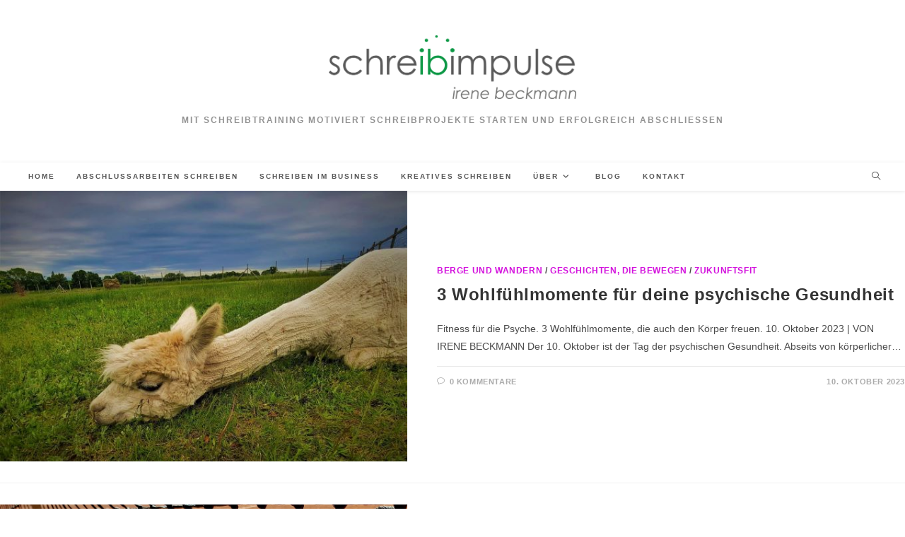

--- FILE ---
content_type: text/html; charset=UTF-8
request_url: https://www.schreibimpulse.com/category/allgemein/
body_size: 14444
content:
<!DOCTYPE html>
<html class="html" lang="de">
<head>
	<meta charset="UTF-8">
	<link rel="profile" href="https://gmpg.org/xfn/11">

	<meta name='robots' content='index, follow, max-image-preview:large, max-snippet:-1, max-video-preview:-1' />
<meta name="viewport" content="width=device-width, initial-scale=1">
	<!-- This site is optimized with the Yoast SEO plugin v26.6 - https://yoast.com/wordpress/plugins/seo/ -->
	<title>Zukunftsfit Archive - Schreibimpulse Irene Beckmann</title>
	<link rel="canonical" href="https://www.schreibimpulse.com/category/allgemein/" />
	<meta property="og:locale" content="de_DE" />
	<meta property="og:type" content="article" />
	<meta property="og:title" content="Zukunftsfit Archive - Schreibimpulse Irene Beckmann" />
	<meta property="og:url" content="https://www.schreibimpulse.com/category/allgemein/" />
	<meta property="og:site_name" content="Schreibimpulse Irene Beckmann" />
	<meta name="twitter:card" content="summary_large_image" />
	<script type="application/ld+json" class="yoast-schema-graph">{"@context":"https://schema.org","@graph":[{"@type":"CollectionPage","@id":"https://www.schreibimpulse.com/category/allgemein/","url":"https://www.schreibimpulse.com/category/allgemein/","name":"Zukunftsfit Archive - Schreibimpulse Irene Beckmann","isPartOf":{"@id":"https://www.schreibimpulse.com/#website"},"primaryImageOfPage":{"@id":"https://www.schreibimpulse.com/category/allgemein/#primaryimage"},"image":{"@id":"https://www.schreibimpulse.com/category/allgemein/#primaryimage"},"thumbnailUrl":"https://www.schreibimpulse.com/wp-content/uploads/2021/11/alpaka-qi-and-me-3.jpeg","breadcrumb":{"@id":"https://www.schreibimpulse.com/category/allgemein/#breadcrumb"},"inLanguage":"de"},{"@type":"ImageObject","inLanguage":"de","@id":"https://www.schreibimpulse.com/category/allgemein/#primaryimage","url":"https://www.schreibimpulse.com/wp-content/uploads/2021/11/alpaka-qi-and-me-3.jpeg","contentUrl":"https://www.schreibimpulse.com/wp-content/uploads/2021/11/alpaka-qi-and-me-3.jpeg","width":612,"height":407},{"@type":"BreadcrumbList","@id":"https://www.schreibimpulse.com/category/allgemein/#breadcrumb","itemListElement":[{"@type":"ListItem","position":1,"name":"Startseite","item":"https://www.schreibimpulse.com/"},{"@type":"ListItem","position":2,"name":"Zukunftsfit"}]},{"@type":"WebSite","@id":"https://www.schreibimpulse.com/#website","url":"https://www.schreibimpulse.com/","name":"Schreibimpulse Irene Beckmann","description":"Mit Schreibtraining motiviert Schreibprojekte starten und erfolgreich abschließen","publisher":{"@id":"https://www.schreibimpulse.com/#organization"},"potentialAction":[{"@type":"SearchAction","target":{"@type":"EntryPoint","urlTemplate":"https://www.schreibimpulse.com/?s={search_term_string}"},"query-input":{"@type":"PropertyValueSpecification","valueRequired":true,"valueName":"search_term_string"}}],"inLanguage":"de"},{"@type":"Organization","@id":"https://www.schreibimpulse.com/#organization","name":"Schreibimpulse Irene Beckmann","url":"https://www.schreibimpulse.com/","logo":{"@type":"ImageObject","inLanguage":"de","@id":"https://www.schreibimpulse.com/#/schema/logo/image/","url":"https://www.schreibimpulse.com/wp-content/uploads/2020/09/LOGO-SCHREIBIMPULSE_Vector_Var24_3.png","contentUrl":"https://www.schreibimpulse.com/wp-content/uploads/2020/09/LOGO-SCHREIBIMPULSE_Vector_Var24_3.png","width":3818,"height":982,"caption":"Schreibimpulse Irene Beckmann"},"image":{"@id":"https://www.schreibimpulse.com/#/schema/logo/image/"}}]}</script>
	<!-- / Yoast SEO plugin. -->


<link rel="alternate" type="application/rss+xml" title="Schreibimpulse Irene Beckmann &raquo; Feed" href="https://www.schreibimpulse.com/feed/" />
<link rel="alternate" type="application/rss+xml" title="Schreibimpulse Irene Beckmann &raquo; Kommentar-Feed" href="https://www.schreibimpulse.com/comments/feed/" />
<link rel="alternate" type="application/rss+xml" title="Schreibimpulse Irene Beckmann &raquo; Zukunftsfit Kategorie-Feed" href="https://www.schreibimpulse.com/category/allgemein/feed/" />
<style id='wp-img-auto-sizes-contain-inline-css'>
img:is([sizes=auto i],[sizes^="auto," i]){contain-intrinsic-size:3000px 1500px}
/*# sourceURL=wp-img-auto-sizes-contain-inline-css */
</style>
<style id='wp-emoji-styles-inline-css'>

	img.wp-smiley, img.emoji {
		display: inline !important;
		border: none !important;
		box-shadow: none !important;
		height: 1em !important;
		width: 1em !important;
		margin: 0 0.07em !important;
		vertical-align: -0.1em !important;
		background: none !important;
		padding: 0 !important;
	}
/*# sourceURL=wp-emoji-styles-inline-css */
</style>
<style id='classic-theme-styles-inline-css'>
/*! This file is auto-generated */
.wp-block-button__link{color:#fff;background-color:#32373c;border-radius:9999px;box-shadow:none;text-decoration:none;padding:calc(.667em + 2px) calc(1.333em + 2px);font-size:1.125em}.wp-block-file__button{background:#32373c;color:#fff;text-decoration:none}
/*# sourceURL=/wp-includes/css/classic-themes.min.css */
</style>
<link rel='stylesheet' id='font-awesome-css' href='https://usercontent.one/wp/www.schreibimpulse.com/wp-content/themes/oceanwp/assets/fonts/fontawesome/css/all.min.css?ver=6.7.2&media=1661501484' media='all' />
<link rel='stylesheet' id='simple-line-icons-css' href='https://usercontent.one/wp/www.schreibimpulse.com/wp-content/themes/oceanwp/assets/css/third/simple-line-icons.min.css?ver=2.4.0&media=1661501484' media='all' />
<link rel='stylesheet' id='oceanwp-style-css' href='https://usercontent.one/wp/www.schreibimpulse.com/wp-content/themes/oceanwp/assets/css/style.min.css?ver=4.0.6&media=1661501484' media='all' />
<link rel='stylesheet' id='oe-widgets-style-css' href='https://usercontent.one/wp/www.schreibimpulse.com/wp-content/plugins/ocean-extra/assets/css/widgets.css?ver=6.9&media=1661501484' media='all' />
<script src="https://www.schreibimpulse.com/wp-includes/js/jquery/jquery.min.js?ver=3.7.1" id="jquery-core-js"></script>
<script src="https://www.schreibimpulse.com/wp-includes/js/jquery/jquery-migrate.min.js?ver=3.4.1" id="jquery-migrate-js"></script>
<script src="https://usercontent.one/wp/www.schreibimpulse.com/wp-content/plugins/stop-user-enumeration/frontend/js/frontend.js?ver=1.7.7&media=1661501484" id="stop-user-enumeration-js" defer data-wp-strategy="defer"></script>
<link rel="https://api.w.org/" href="https://www.schreibimpulse.com/wp-json/" /><link rel="alternate" title="JSON" type="application/json" href="https://www.schreibimpulse.com/wp-json/wp/v2/categories/1" /><link rel="EditURI" type="application/rsd+xml" title="RSD" href="https://www.schreibimpulse.com/xmlrpc.php?rsd" />
<meta name="generator" content="WordPress 6.9" />
<style>[class*=" icon-oc-"],[class^=icon-oc-]{speak:none;font-style:normal;font-weight:400;font-variant:normal;text-transform:none;line-height:1;-webkit-font-smoothing:antialiased;-moz-osx-font-smoothing:grayscale}.icon-oc-one-com-white-32px-fill:before{content:"901"}.icon-oc-one-com:before{content:"900"}#one-com-icon,.toplevel_page_onecom-wp .wp-menu-image{speak:none;display:flex;align-items:center;justify-content:center;text-transform:none;line-height:1;-webkit-font-smoothing:antialiased;-moz-osx-font-smoothing:grayscale}.onecom-wp-admin-bar-item>a,.toplevel_page_onecom-wp>.wp-menu-name{font-size:16px;font-weight:400;line-height:1}.toplevel_page_onecom-wp>.wp-menu-name img{width:69px;height:9px;}.wp-submenu-wrap.wp-submenu>.wp-submenu-head>img{width:88px;height:auto}.onecom-wp-admin-bar-item>a img{height:7px!important}.onecom-wp-admin-bar-item>a img,.toplevel_page_onecom-wp>.wp-menu-name img{opacity:.8}.onecom-wp-admin-bar-item.hover>a img,.toplevel_page_onecom-wp.wp-has-current-submenu>.wp-menu-name img,li.opensub>a.toplevel_page_onecom-wp>.wp-menu-name img{opacity:1}#one-com-icon:before,.onecom-wp-admin-bar-item>a:before,.toplevel_page_onecom-wp>.wp-menu-image:before{content:'';position:static!important;background-color:rgba(240,245,250,.4);border-radius:102px;width:18px;height:18px;padding:0!important}.onecom-wp-admin-bar-item>a:before{width:14px;height:14px}.onecom-wp-admin-bar-item.hover>a:before,.toplevel_page_onecom-wp.opensub>a>.wp-menu-image:before,.toplevel_page_onecom-wp.wp-has-current-submenu>.wp-menu-image:before{background-color:#76b82a}.onecom-wp-admin-bar-item>a{display:inline-flex!important;align-items:center;justify-content:center}#one-com-logo-wrapper{font-size:4em}#one-com-icon{vertical-align:middle}.imagify-welcome{display:none !important;}</style><meta name="generator" content="Elementor 3.28.1; features: additional_custom_breakpoints, e_local_google_fonts; settings: css_print_method-external, google_font-enabled, font_display-block">
			<style>
				.e-con.e-parent:nth-of-type(n+4):not(.e-lazyloaded):not(.e-no-lazyload),
				.e-con.e-parent:nth-of-type(n+4):not(.e-lazyloaded):not(.e-no-lazyload) * {
					background-image: none !important;
				}
				@media screen and (max-height: 1024px) {
					.e-con.e-parent:nth-of-type(n+3):not(.e-lazyloaded):not(.e-no-lazyload),
					.e-con.e-parent:nth-of-type(n+3):not(.e-lazyloaded):not(.e-no-lazyload) * {
						background-image: none !important;
					}
				}
				@media screen and (max-height: 640px) {
					.e-con.e-parent:nth-of-type(n+2):not(.e-lazyloaded):not(.e-no-lazyload),
					.e-con.e-parent:nth-of-type(n+2):not(.e-lazyloaded):not(.e-no-lazyload) * {
						background-image: none !important;
					}
				}
			</style>
			<link rel="icon" href="https://usercontent.one/wp/www.schreibimpulse.com/wp-content/uploads/2020/02/p.png?media=1661501484" sizes="32x32" />
<link rel="icon" href="https://usercontent.one/wp/www.schreibimpulse.com/wp-content/uploads/2020/02/p.png?media=1661501484" sizes="192x192" />
<link rel="apple-touch-icon" href="https://usercontent.one/wp/www.schreibimpulse.com/wp-content/uploads/2020/02/p.png?media=1661501484" />
<meta name="msapplication-TileImage" content="https://usercontent.one/wp/www.schreibimpulse.com/wp-content/uploads/2020/02/p.png?media=1661501484" />
		<style id="wp-custom-css">
			/** Start Block Kit CSS:136-3-fc37602abad173a9d9d95d89bbe6bb80 **/.envato-block__preview{overflow:visible !important}/** End Block Kit CSS:136-3-fc37602abad173a9d9d95d89bbe6bb80 **//** Start Block Kit CSS:141-3-1d55f1e76be9fb1a8d9de88accbe962f **/.envato-kit-138-bracket .elementor-widget-container >*:before{content:"[";color:#ffab00;display:inline-block;margin-right:4px;line-height:1em;position:relative;top:-1px}.envato-kit-138-bracket .elementor-widget-container >*:after{content:"]";color:#ffab00;display:inline-block;margin-left:4px;line-height:1em;position:relative;top:-1px}/** End Block Kit CSS:141-3-1d55f1e76be9fb1a8d9de88accbe962f **/		</style>
		<!-- OceanWP CSS -->
<style type="text/css">
/* Colors */a:hover,a.light:hover,.theme-heading .text::before,.theme-heading .text::after,#top-bar-content >a:hover,#top-bar-social li.oceanwp-email a:hover,#site-navigation-wrap .dropdown-menu >li >a:hover,#site-header.medium-header #medium-searchform button:hover,.oceanwp-mobile-menu-icon a:hover,.blog-entry.post .blog-entry-header .entry-title a:hover,.blog-entry.post .blog-entry-readmore a:hover,.blog-entry.thumbnail-entry .blog-entry-category a,ul.meta li a:hover,.dropcap,.single nav.post-navigation .nav-links .title,body .related-post-title a:hover,body #wp-calendar caption,body .contact-info-widget.default i,body .contact-info-widget.big-icons i,body .custom-links-widget .oceanwp-custom-links li a:hover,body .custom-links-widget .oceanwp-custom-links li a:hover:before,body .posts-thumbnails-widget li a:hover,body .social-widget li.oceanwp-email a:hover,.comment-author .comment-meta .comment-reply-link,#respond #cancel-comment-reply-link:hover,#footer-widgets .footer-box a:hover,#footer-bottom a:hover,#footer-bottom #footer-bottom-menu a:hover,.sidr a:hover,.sidr-class-dropdown-toggle:hover,.sidr-class-menu-item-has-children.active >a,.sidr-class-menu-item-has-children.active >a >.sidr-class-dropdown-toggle,input[type=checkbox]:checked:before{color:#009846}.single nav.post-navigation .nav-links .title .owp-icon use,.blog-entry.post .blog-entry-readmore a:hover .owp-icon use,body .contact-info-widget.default .owp-icon use,body .contact-info-widget.big-icons .owp-icon use{stroke:#009846}input[type="button"],input[type="reset"],input[type="submit"],button[type="submit"],.button,#site-navigation-wrap .dropdown-menu >li.btn >a >span,.thumbnail:hover i,.thumbnail:hover .link-post-svg-icon,.post-quote-content,.omw-modal .omw-close-modal,body .contact-info-widget.big-icons li:hover i,body .contact-info-widget.big-icons li:hover .owp-icon,body div.wpforms-container-full .wpforms-form input[type=submit],body div.wpforms-container-full .wpforms-form button[type=submit],body div.wpforms-container-full .wpforms-form .wpforms-page-button,.woocommerce-cart .wp-element-button,.woocommerce-checkout .wp-element-button,.wp-block-button__link{background-color:#009846}.widget-title{border-color:#009846}blockquote{border-color:#009846}.wp-block-quote{border-color:#009846}#searchform-dropdown{border-color:#009846}.dropdown-menu .sub-menu{border-color:#009846}.blog-entry.large-entry .blog-entry-readmore a:hover{border-color:#009846}.oceanwp-newsletter-form-wrap input[type="email"]:focus{border-color:#009846}.social-widget li.oceanwp-email a:hover{border-color:#009846}#respond #cancel-comment-reply-link:hover{border-color:#009846}body .contact-info-widget.big-icons li:hover i{border-color:#009846}body .contact-info-widget.big-icons li:hover .owp-icon{border-color:#009846}#footer-widgets .oceanwp-newsletter-form-wrap input[type="email"]:focus{border-color:#009846}input[type="button"]:hover,input[type="reset"]:hover,input[type="submit"]:hover,button[type="submit"]:hover,input[type="button"]:focus,input[type="reset"]:focus,input[type="submit"]:focus,button[type="submit"]:focus,.button:hover,.button:focus,#site-navigation-wrap .dropdown-menu >li.btn >a:hover >span,.post-quote-author,.omw-modal .omw-close-modal:hover,body div.wpforms-container-full .wpforms-form input[type=submit]:hover,body div.wpforms-container-full .wpforms-form button[type=submit]:hover,body div.wpforms-container-full .wpforms-form .wpforms-page-button:hover,.woocommerce-cart .wp-element-button:hover,.woocommerce-checkout .wp-element-button:hover,.wp-block-button__link:hover{background-color:#009846}a:hover{color:#009846}a:hover .owp-icon use{stroke:#009846}body .theme-button,body input[type="submit"],body button[type="submit"],body button,body .button,body div.wpforms-container-full .wpforms-form input[type=submit],body div.wpforms-container-full .wpforms-form button[type=submit],body div.wpforms-container-full .wpforms-form .wpforms-page-button,.woocommerce-cart .wp-element-button,.woocommerce-checkout .wp-element-button,.wp-block-button__link{border-color:#ffffff}body .theme-button:hover,body input[type="submit"]:hover,body button[type="submit"]:hover,body button:hover,body .button:hover,body div.wpforms-container-full .wpforms-form input[type=submit]:hover,body div.wpforms-container-full .wpforms-form input[type=submit]:active,body div.wpforms-container-full .wpforms-form button[type=submit]:hover,body div.wpforms-container-full .wpforms-form button[type=submit]:active,body div.wpforms-container-full .wpforms-form .wpforms-page-button:hover,body div.wpforms-container-full .wpforms-form .wpforms-page-button:active,.woocommerce-cart .wp-element-button:hover,.woocommerce-checkout .wp-element-button:hover,.wp-block-button__link:hover{border-color:#ffffff}/* OceanWP Style Settings CSS */.container{width:1646px}@media only screen and (min-width:960px){.content-area,.content-left-sidebar .content-area{width:100%}}@media only screen and (min-width:960px){.widget-area,.content-left-sidebar .widget-area{width:30%}}.theme-button,input[type="submit"],button[type="submit"],button,.button,body div.wpforms-container-full .wpforms-form input[type=submit],body div.wpforms-container-full .wpforms-form button[type=submit],body div.wpforms-container-full .wpforms-form .wpforms-page-button{border-style:solid}.theme-button,input[type="submit"],button[type="submit"],button,.button,body div.wpforms-container-full .wpforms-form input[type=submit],body div.wpforms-container-full .wpforms-form button[type=submit],body div.wpforms-container-full .wpforms-form .wpforms-page-button{border-width:1px}form input[type="text"],form input[type="password"],form input[type="email"],form input[type="url"],form input[type="date"],form input[type="month"],form input[type="time"],form input[type="datetime"],form input[type="datetime-local"],form input[type="week"],form input[type="number"],form input[type="search"],form input[type="tel"],form input[type="color"],form select,form textarea,.woocommerce .woocommerce-checkout .select2-container--default .select2-selection--single{border-style:solid}body div.wpforms-container-full .wpforms-form input[type=date],body div.wpforms-container-full .wpforms-form input[type=datetime],body div.wpforms-container-full .wpforms-form input[type=datetime-local],body div.wpforms-container-full .wpforms-form input[type=email],body div.wpforms-container-full .wpforms-form input[type=month],body div.wpforms-container-full .wpforms-form input[type=number],body div.wpforms-container-full .wpforms-form input[type=password],body div.wpforms-container-full .wpforms-form input[type=range],body div.wpforms-container-full .wpforms-form input[type=search],body div.wpforms-container-full .wpforms-form input[type=tel],body div.wpforms-container-full .wpforms-form input[type=text],body div.wpforms-container-full .wpforms-form input[type=time],body div.wpforms-container-full .wpforms-form input[type=url],body div.wpforms-container-full .wpforms-form input[type=week],body div.wpforms-container-full .wpforms-form select,body div.wpforms-container-full .wpforms-form textarea{border-style:solid}form input[type="text"],form input[type="password"],form input[type="email"],form input[type="url"],form input[type="date"],form input[type="month"],form input[type="time"],form input[type="datetime"],form input[type="datetime-local"],form input[type="week"],form input[type="number"],form input[type="search"],form input[type="tel"],form input[type="color"],form select,form textarea{border-radius:3px}body div.wpforms-container-full .wpforms-form input[type=date],body div.wpforms-container-full .wpforms-form input[type=datetime],body div.wpforms-container-full .wpforms-form input[type=datetime-local],body div.wpforms-container-full .wpforms-form input[type=email],body div.wpforms-container-full .wpforms-form input[type=month],body div.wpforms-container-full .wpforms-form input[type=number],body div.wpforms-container-full .wpforms-form input[type=password],body div.wpforms-container-full .wpforms-form input[type=range],body div.wpforms-container-full .wpforms-form input[type=search],body div.wpforms-container-full .wpforms-form input[type=tel],body div.wpforms-container-full .wpforms-form input[type=text],body div.wpforms-container-full .wpforms-form input[type=time],body div.wpforms-container-full .wpforms-form input[type=url],body div.wpforms-container-full .wpforms-form input[type=week],body div.wpforms-container-full .wpforms-form select,body div.wpforms-container-full .wpforms-form textarea{border-radius:3px}/* Header */#site-header-inner{padding:0 20px 0 40px}#site-header.top-header #search-toggle{border-color:rgba(241,241,241,0)}#site-header.top-header #search-toggle a:hover{color:#009846}#site-header.has-header-media .overlay-header-media{background-color:rgba(0,0,0,0.5)}#site-logo #site-logo-inner a img,#site-header.center-header #site-navigation-wrap .middle-site-logo a img{max-width:350px}@media (max-width:768px){#site-logo #site-logo-inner a img,#site-header.center-header #site-navigation-wrap .middle-site-logo a img{max-width:350px}}@media (max-width:480px){#site-logo #site-logo-inner a img,#site-header.center-header #site-navigation-wrap .middle-site-logo a img{max-width:200px}}.effect-one #site-navigation-wrap .dropdown-menu >li >a.menu-link >span:after,.effect-three #site-navigation-wrap .dropdown-menu >li >a.menu-link >span:after,.effect-five #site-navigation-wrap .dropdown-menu >li >a.menu-link >span:before,.effect-five #site-navigation-wrap .dropdown-menu >li >a.menu-link >span:after,.effect-nine #site-navigation-wrap .dropdown-menu >li >a.menu-link >span:before,.effect-nine #site-navigation-wrap .dropdown-menu >li >a.menu-link >span:after{background-color:#009846}.effect-four #site-navigation-wrap .dropdown-menu >li >a.menu-link >span:before,.effect-four #site-navigation-wrap .dropdown-menu >li >a.menu-link >span:after,.effect-seven #site-navigation-wrap .dropdown-menu >li >a.menu-link:hover >span:after,.effect-seven #site-navigation-wrap .dropdown-menu >li.sfHover >a.menu-link >span:after{color:#009846}.effect-seven #site-navigation-wrap .dropdown-menu >li >a.menu-link:hover >span:after,.effect-seven #site-navigation-wrap .dropdown-menu >li.sfHover >a.menu-link >span:after{text-shadow:10px 0 #009846,-10px 0 #009846}#site-navigation-wrap .dropdown-menu >li >a:hover,.oceanwp-mobile-menu-icon a:hover,#searchform-header-replace-close:hover{color:#009846}#site-navigation-wrap .dropdown-menu >li >a:hover .owp-icon use,.oceanwp-mobile-menu-icon a:hover .owp-icon use,#searchform-header-replace-close:hover .owp-icon use{stroke:#009846}#site-navigation-wrap .dropdown-menu >.current-menu-item >a,#site-navigation-wrap .dropdown-menu >.current-menu-ancestor >a,#site-navigation-wrap .dropdown-menu >.current-menu-item >a:hover,#site-navigation-wrap .dropdown-menu >.current-menu-ancestor >a:hover{background-color:#ededed}.dropdown-menu .sub-menu,#searchform-dropdown,.current-shop-items-dropdown{border-color:#009846}.oceanwp-social-menu ul li a,.oceanwp-social-menu .colored ul li a,.oceanwp-social-menu .minimal ul li a,.oceanwp-social-menu .dark ul li a{font-size:20px}.oceanwp-social-menu ul li a .owp-icon,.oceanwp-social-menu .colored ul li a .owp-icon,.oceanwp-social-menu .minimal ul li a .owp-icon,.oceanwp-social-menu .dark ul li a .owp-icon{width:20px;height:20px}.oceanwp-social-menu ul li a{padding:0 12px 0 15px}.oceanwp-social-menu ul li a{margin:0}.oceanwp-social-menu.simple-social ul li a{color:#000000}.oceanwp-social-menu.simple-social ul li a .owp-icon use{stroke:#000000}.oceanwp-social-menu.simple-social ul li a:hover{color:#009846!important}.oceanwp-social-menu.simple-social ul li a:hover .owp-icon use{stroke:#009846!important}body .sidr a:hover,body .sidr-class-dropdown-toggle:hover,body .sidr-class-dropdown-toggle .fa,body .sidr-class-menu-item-has-children.active >a,body .sidr-class-menu-item-has-children.active >a >.sidr-class-dropdown-toggle,#mobile-dropdown ul li a:hover,#mobile-dropdown ul li a .dropdown-toggle:hover,#mobile-dropdown .menu-item-has-children.active >a,#mobile-dropdown .menu-item-has-children.active >a >.dropdown-toggle,#mobile-fullscreen ul li a:hover,#mobile-fullscreen .oceanwp-social-menu.simple-social ul li a:hover{color:#009846}#mobile-fullscreen a.close:hover .close-icon-inner,#mobile-fullscreen a.close:hover .close-icon-inner::after{background-color:#009846}/* Topbar */#top-bar{padding:0}#top-bar-social li a{font-size:20px}#top-bar-social li a{padding:0 6px 0 12px}#top-bar-social li a{color:#232323}#top-bar-social li a .owp-icon use{stroke:#232323}#top-bar-wrap{border-color:rgba(255,255,255,0)}/* Blog CSS */.blog-entry.thumbnail-entry .blog-entry-category a{color:#d311dd}.blog-entry.thumbnail-entry .blog-entry-comments a:hover{color:#008e07}.ocean-single-post-header ul.meta-item li a:hover{color:#333333}/* Footer Widgets */#footer-widgets,#footer-widgets p,#footer-widgets li a:before,#footer-widgets .contact-info-widget span.oceanwp-contact-title,#footer-widgets .recent-posts-date,#footer-widgets .recent-posts-comments,#footer-widgets .widget-recent-posts-icons li .fa{color:rgba(255,255,255,0.7)}#footer-widgets .footer-box a,#footer-widgets a{color:rgba(255,255,255,0.74)}#footer-widgets .footer-box a:hover,#footer-widgets a:hover{color:#009846}/* Footer Copyright */#footer-bottom,#footer-bottom p{color:rgba(255,255,255,0.69)}#footer-bottom a:hover,#footer-bottom #footer-bottom-menu a:hover{color:#009846}/* Typography */body{font-size:14px;line-height:1.8}h1,h2,h3,h4,h5,h6,.theme-heading,.widget-title,.oceanwp-widget-recent-posts-title,.comment-reply-title,.entry-title,.sidebar-box .widget-title{line-height:1.4}h1{font-size:23px;line-height:1.4}h2{font-size:20px;line-height:1.4}h3{font-size:18px;line-height:1.4}h4{font-size:17px;line-height:1.4}h5{font-size:14px;line-height:1.4}h6{font-size:15px;line-height:1.4}.page-header .page-header-title,.page-header.background-image-page-header .page-header-title{font-size:32px;line-height:1.4}.page-header .page-subheading{font-size:15px;line-height:1.8}.site-breadcrumbs,.site-breadcrumbs a{font-size:13px;line-height:1.4}#top-bar-content,#top-bar-social-alt{font-size:12px;line-height:1.8}#site-logo a.site-logo-text{font-size:24px;line-height:1.7}.dropdown-menu ul li a.menu-link,#site-header.full_screen-header .fs-dropdown-menu ul.sub-menu li a{font-size:12px;line-height:1.2;letter-spacing:.6px}.sidr-class-dropdown-menu li a,a.sidr-class-toggle-sidr-close,#mobile-dropdown ul li a,body #mobile-fullscreen ul li a{font-size:15px;line-height:1.8}.blog-entry.post .blog-entry-header .entry-title a{font-size:24px;line-height:1.4}.ocean-single-post-header .single-post-title{font-size:34px;line-height:1.4;letter-spacing:.6px}.ocean-single-post-header ul.meta-item li,.ocean-single-post-header ul.meta-item li a{font-size:13px;line-height:1.4;letter-spacing:.6px}.ocean-single-post-header .post-author-name,.ocean-single-post-header .post-author-name a{font-size:14px;line-height:1.4;letter-spacing:.6px}.ocean-single-post-header .post-author-description{font-size:12px;line-height:1.4;letter-spacing:.6px}.single-post .entry-title{line-height:1.4;letter-spacing:.6px}.single-post ul.meta li,.single-post ul.meta li a{font-size:14px;line-height:1.4;letter-spacing:.6px}.sidebar-box .widget-title,.sidebar-box.widget_block .wp-block-heading{font-size:13px;line-height:1;letter-spacing:1px}#footer-widgets .footer-box .widget-title{font-size:13px;line-height:1;letter-spacing:1px}#footer-bottom #copyright{font-size:12px;line-height:1}#footer-bottom #footer-bottom-menu{font-size:12px;line-height:1}.woocommerce-store-notice.demo_store{line-height:2;letter-spacing:1.5px}.demo_store .woocommerce-store-notice__dismiss-link{line-height:2;letter-spacing:1.5px}.woocommerce ul.products li.product li.title h2,.woocommerce ul.products li.product li.title a{font-size:14px;line-height:1.5}.woocommerce ul.products li.product li.category,.woocommerce ul.products li.product li.category a{font-size:12px;line-height:1}.woocommerce ul.products li.product .price{font-size:18px;line-height:1}.woocommerce ul.products li.product .button,.woocommerce ul.products li.product .product-inner .added_to_cart{font-size:12px;line-height:1.5;letter-spacing:1px}.woocommerce ul.products li.owp-woo-cond-notice span,.woocommerce ul.products li.owp-woo-cond-notice a{font-size:16px;line-height:1;letter-spacing:1px;font-weight:600;text-transform:capitalize}.woocommerce div.product .product_title{font-size:24px;line-height:1.4;letter-spacing:.6px}.woocommerce div.product p.price{font-size:36px;line-height:1}.woocommerce .owp-btn-normal .summary form button.button,.woocommerce .owp-btn-big .summary form button.button,.woocommerce .owp-btn-very-big .summary form button.button{font-size:12px;line-height:1.5;letter-spacing:1px;text-transform:uppercase}.woocommerce div.owp-woo-single-cond-notice span,.woocommerce div.owp-woo-single-cond-notice a{font-size:18px;line-height:2;letter-spacing:1.5px;font-weight:600;text-transform:capitalize}.ocean-preloader--active .preloader-after-content{font-size:20px;line-height:1.8;letter-spacing:.6px}
</style><style id='global-styles-inline-css'>
:root{--wp--preset--aspect-ratio--square: 1;--wp--preset--aspect-ratio--4-3: 4/3;--wp--preset--aspect-ratio--3-4: 3/4;--wp--preset--aspect-ratio--3-2: 3/2;--wp--preset--aspect-ratio--2-3: 2/3;--wp--preset--aspect-ratio--16-9: 16/9;--wp--preset--aspect-ratio--9-16: 9/16;--wp--preset--color--black: #000000;--wp--preset--color--cyan-bluish-gray: #abb8c3;--wp--preset--color--white: #ffffff;--wp--preset--color--pale-pink: #f78da7;--wp--preset--color--vivid-red: #cf2e2e;--wp--preset--color--luminous-vivid-orange: #ff6900;--wp--preset--color--luminous-vivid-amber: #fcb900;--wp--preset--color--light-green-cyan: #7bdcb5;--wp--preset--color--vivid-green-cyan: #00d084;--wp--preset--color--pale-cyan-blue: #8ed1fc;--wp--preset--color--vivid-cyan-blue: #0693e3;--wp--preset--color--vivid-purple: #9b51e0;--wp--preset--gradient--vivid-cyan-blue-to-vivid-purple: linear-gradient(135deg,rgb(6,147,227) 0%,rgb(155,81,224) 100%);--wp--preset--gradient--light-green-cyan-to-vivid-green-cyan: linear-gradient(135deg,rgb(122,220,180) 0%,rgb(0,208,130) 100%);--wp--preset--gradient--luminous-vivid-amber-to-luminous-vivid-orange: linear-gradient(135deg,rgb(252,185,0) 0%,rgb(255,105,0) 100%);--wp--preset--gradient--luminous-vivid-orange-to-vivid-red: linear-gradient(135deg,rgb(255,105,0) 0%,rgb(207,46,46) 100%);--wp--preset--gradient--very-light-gray-to-cyan-bluish-gray: linear-gradient(135deg,rgb(238,238,238) 0%,rgb(169,184,195) 100%);--wp--preset--gradient--cool-to-warm-spectrum: linear-gradient(135deg,rgb(74,234,220) 0%,rgb(151,120,209) 20%,rgb(207,42,186) 40%,rgb(238,44,130) 60%,rgb(251,105,98) 80%,rgb(254,248,76) 100%);--wp--preset--gradient--blush-light-purple: linear-gradient(135deg,rgb(255,206,236) 0%,rgb(152,150,240) 100%);--wp--preset--gradient--blush-bordeaux: linear-gradient(135deg,rgb(254,205,165) 0%,rgb(254,45,45) 50%,rgb(107,0,62) 100%);--wp--preset--gradient--luminous-dusk: linear-gradient(135deg,rgb(255,203,112) 0%,rgb(199,81,192) 50%,rgb(65,88,208) 100%);--wp--preset--gradient--pale-ocean: linear-gradient(135deg,rgb(255,245,203) 0%,rgb(182,227,212) 50%,rgb(51,167,181) 100%);--wp--preset--gradient--electric-grass: linear-gradient(135deg,rgb(202,248,128) 0%,rgb(113,206,126) 100%);--wp--preset--gradient--midnight: linear-gradient(135deg,rgb(2,3,129) 0%,rgb(40,116,252) 100%);--wp--preset--font-size--small: 13px;--wp--preset--font-size--medium: 20px;--wp--preset--font-size--large: 36px;--wp--preset--font-size--x-large: 42px;--wp--preset--spacing--20: 0.44rem;--wp--preset--spacing--30: 0.67rem;--wp--preset--spacing--40: 1rem;--wp--preset--spacing--50: 1.5rem;--wp--preset--spacing--60: 2.25rem;--wp--preset--spacing--70: 3.38rem;--wp--preset--spacing--80: 5.06rem;--wp--preset--shadow--natural: 6px 6px 9px rgba(0, 0, 0, 0.2);--wp--preset--shadow--deep: 12px 12px 50px rgba(0, 0, 0, 0.4);--wp--preset--shadow--sharp: 6px 6px 0px rgba(0, 0, 0, 0.2);--wp--preset--shadow--outlined: 6px 6px 0px -3px rgb(255, 255, 255), 6px 6px rgb(0, 0, 0);--wp--preset--shadow--crisp: 6px 6px 0px rgb(0, 0, 0);}:where(.is-layout-flex){gap: 0.5em;}:where(.is-layout-grid){gap: 0.5em;}body .is-layout-flex{display: flex;}.is-layout-flex{flex-wrap: wrap;align-items: center;}.is-layout-flex > :is(*, div){margin: 0;}body .is-layout-grid{display: grid;}.is-layout-grid > :is(*, div){margin: 0;}:where(.wp-block-columns.is-layout-flex){gap: 2em;}:where(.wp-block-columns.is-layout-grid){gap: 2em;}:where(.wp-block-post-template.is-layout-flex){gap: 1.25em;}:where(.wp-block-post-template.is-layout-grid){gap: 1.25em;}.has-black-color{color: var(--wp--preset--color--black) !important;}.has-cyan-bluish-gray-color{color: var(--wp--preset--color--cyan-bluish-gray) !important;}.has-white-color{color: var(--wp--preset--color--white) !important;}.has-pale-pink-color{color: var(--wp--preset--color--pale-pink) !important;}.has-vivid-red-color{color: var(--wp--preset--color--vivid-red) !important;}.has-luminous-vivid-orange-color{color: var(--wp--preset--color--luminous-vivid-orange) !important;}.has-luminous-vivid-amber-color{color: var(--wp--preset--color--luminous-vivid-amber) !important;}.has-light-green-cyan-color{color: var(--wp--preset--color--light-green-cyan) !important;}.has-vivid-green-cyan-color{color: var(--wp--preset--color--vivid-green-cyan) !important;}.has-pale-cyan-blue-color{color: var(--wp--preset--color--pale-cyan-blue) !important;}.has-vivid-cyan-blue-color{color: var(--wp--preset--color--vivid-cyan-blue) !important;}.has-vivid-purple-color{color: var(--wp--preset--color--vivid-purple) !important;}.has-black-background-color{background-color: var(--wp--preset--color--black) !important;}.has-cyan-bluish-gray-background-color{background-color: var(--wp--preset--color--cyan-bluish-gray) !important;}.has-white-background-color{background-color: var(--wp--preset--color--white) !important;}.has-pale-pink-background-color{background-color: var(--wp--preset--color--pale-pink) !important;}.has-vivid-red-background-color{background-color: var(--wp--preset--color--vivid-red) !important;}.has-luminous-vivid-orange-background-color{background-color: var(--wp--preset--color--luminous-vivid-orange) !important;}.has-luminous-vivid-amber-background-color{background-color: var(--wp--preset--color--luminous-vivid-amber) !important;}.has-light-green-cyan-background-color{background-color: var(--wp--preset--color--light-green-cyan) !important;}.has-vivid-green-cyan-background-color{background-color: var(--wp--preset--color--vivid-green-cyan) !important;}.has-pale-cyan-blue-background-color{background-color: var(--wp--preset--color--pale-cyan-blue) !important;}.has-vivid-cyan-blue-background-color{background-color: var(--wp--preset--color--vivid-cyan-blue) !important;}.has-vivid-purple-background-color{background-color: var(--wp--preset--color--vivid-purple) !important;}.has-black-border-color{border-color: var(--wp--preset--color--black) !important;}.has-cyan-bluish-gray-border-color{border-color: var(--wp--preset--color--cyan-bluish-gray) !important;}.has-white-border-color{border-color: var(--wp--preset--color--white) !important;}.has-pale-pink-border-color{border-color: var(--wp--preset--color--pale-pink) !important;}.has-vivid-red-border-color{border-color: var(--wp--preset--color--vivid-red) !important;}.has-luminous-vivid-orange-border-color{border-color: var(--wp--preset--color--luminous-vivid-orange) !important;}.has-luminous-vivid-amber-border-color{border-color: var(--wp--preset--color--luminous-vivid-amber) !important;}.has-light-green-cyan-border-color{border-color: var(--wp--preset--color--light-green-cyan) !important;}.has-vivid-green-cyan-border-color{border-color: var(--wp--preset--color--vivid-green-cyan) !important;}.has-pale-cyan-blue-border-color{border-color: var(--wp--preset--color--pale-cyan-blue) !important;}.has-vivid-cyan-blue-border-color{border-color: var(--wp--preset--color--vivid-cyan-blue) !important;}.has-vivid-purple-border-color{border-color: var(--wp--preset--color--vivid-purple) !important;}.has-vivid-cyan-blue-to-vivid-purple-gradient-background{background: var(--wp--preset--gradient--vivid-cyan-blue-to-vivid-purple) !important;}.has-light-green-cyan-to-vivid-green-cyan-gradient-background{background: var(--wp--preset--gradient--light-green-cyan-to-vivid-green-cyan) !important;}.has-luminous-vivid-amber-to-luminous-vivid-orange-gradient-background{background: var(--wp--preset--gradient--luminous-vivid-amber-to-luminous-vivid-orange) !important;}.has-luminous-vivid-orange-to-vivid-red-gradient-background{background: var(--wp--preset--gradient--luminous-vivid-orange-to-vivid-red) !important;}.has-very-light-gray-to-cyan-bluish-gray-gradient-background{background: var(--wp--preset--gradient--very-light-gray-to-cyan-bluish-gray) !important;}.has-cool-to-warm-spectrum-gradient-background{background: var(--wp--preset--gradient--cool-to-warm-spectrum) !important;}.has-blush-light-purple-gradient-background{background: var(--wp--preset--gradient--blush-light-purple) !important;}.has-blush-bordeaux-gradient-background{background: var(--wp--preset--gradient--blush-bordeaux) !important;}.has-luminous-dusk-gradient-background{background: var(--wp--preset--gradient--luminous-dusk) !important;}.has-pale-ocean-gradient-background{background: var(--wp--preset--gradient--pale-ocean) !important;}.has-electric-grass-gradient-background{background: var(--wp--preset--gradient--electric-grass) !important;}.has-midnight-gradient-background{background: var(--wp--preset--gradient--midnight) !important;}.has-small-font-size{font-size: var(--wp--preset--font-size--small) !important;}.has-medium-font-size{font-size: var(--wp--preset--font-size--medium) !important;}.has-large-font-size{font-size: var(--wp--preset--font-size--large) !important;}.has-x-large-font-size{font-size: var(--wp--preset--font-size--x-large) !important;}
/*# sourceURL=global-styles-inline-css */
</style>
</head>

<body class="archive category category-allgemein category-1 wp-custom-logo wp-embed-responsive wp-theme-oceanwp oceanwp-theme sidebar-mobile top-header-style no-header-border default-breakpoint content-full-screen page-header-disabled has-fixed-footer has-parallax-footer elementor-default elementor-kit-13" itemscope="itemscope" itemtype="https://schema.org/Blog">

	
	
	<div id="outer-wrap" class="site clr">

		<a class="skip-link screen-reader-text" href="#main">Zum Inhalt springen</a>

		
		<div id="wrap" class="clr">

			
			
<header id="site-header" class="top-header effect-seven clr" data-height="84" itemscope="itemscope" itemtype="https://schema.org/WPHeader" role="banner">

	
		
	<div class="header-bottom clr">
		<div class="container">
			

<div id="site-logo" class="clr" itemscope itemtype="https://schema.org/Brand" >

	
	<div id="site-logo-inner" class="clr">

		<a href="https://www.schreibimpulse.com/" class="custom-logo-link" rel="home"><img fetchpriority="high" width="3818" height="982" src="https://usercontent.one/wp/www.schreibimpulse.com/wp-content/uploads/2020/09/LOGO-SCHREIBIMPULSE_Vector_Var24_3.png?media=1661501484" class="custom-logo" alt="Schreibimpulse Irene Beckmann" decoding="async" srcset="https://usercontent.one/wp/www.schreibimpulse.com/wp-content/uploads/2020/09/LOGO-SCHREIBIMPULSE_Vector_Var24_3.png?media=1661501484 3818w, https://usercontent.one/wp/www.schreibimpulse.com/wp-content/uploads/2020/09/LOGO-SCHREIBIMPULSE_Vector_Var24_3-300x77.png?media=1661501484 300w, https://usercontent.one/wp/www.schreibimpulse.com/wp-content/uploads/2020/09/LOGO-SCHREIBIMPULSE_Vector_Var24_3-1024x263.png?media=1661501484 1024w, https://usercontent.one/wp/www.schreibimpulse.com/wp-content/uploads/2020/09/LOGO-SCHREIBIMPULSE_Vector_Var24_3-768x198.png?media=1661501484 768w, https://usercontent.one/wp/www.schreibimpulse.com/wp-content/uploads/2020/09/LOGO-SCHREIBIMPULSE_Vector_Var24_3-1536x395.png?media=1661501484 1536w, https://usercontent.one/wp/www.schreibimpulse.com/wp-content/uploads/2020/09/LOGO-SCHREIBIMPULSE_Vector_Var24_3-2048x527.png?media=1661501484 2048w" sizes="(max-width: 3818px) 100vw, 3818px" /></a>
	</div><!-- #site-logo-inner -->

	
				<div id="site-description"><h2 >Mit Schreibtraining motiviert Schreibprojekte starten und erfolgreich abschließen</h2></div>
			
</div><!-- #site-logo -->

		</div>
	</div>
	
<div class="header-top clr">

	
	<div id="site-header-inner" class="clr">

		
		<div class="left clr">

			<div class="inner">

							<div id="site-navigation-wrap" class="clr">
			
			
			
			<nav id="site-navigation" class="navigation main-navigation clr" itemscope="itemscope" itemtype="https://schema.org/SiteNavigationElement" role="navigation" >

				<ul id="menu-hauptmenue" class="main-menu dropdown-menu sf-menu"><li id="menu-item-38" class="menu-item menu-item-type-post_type menu-item-object-page menu-item-home menu-item-38"><a href="https://www.schreibimpulse.com/" class="menu-link"><span class="text-wrap">Home</span></a></li><li id="menu-item-44" class="menu-item menu-item-type-post_type menu-item-object-page menu-item-44"><a href="https://www.schreibimpulse.com/abschlussarbeiten-schreiben/" class="menu-link"><span class="text-wrap">Abschlussarbeiten schreiben</span></a></li><li id="menu-item-40" class="menu-item menu-item-type-post_type menu-item-object-page menu-item-40"><a href="https://www.schreibimpulse.com/im-business/" class="menu-link"><span class="text-wrap">Schreiben im Business</span></a></li><li id="menu-item-42" class="menu-item menu-item-type-post_type menu-item-object-page menu-item-42"><a href="https://www.schreibimpulse.com/kreatives-schreiben/" class="menu-link"><span class="text-wrap">Kreatives Schreiben</span></a></li><li id="menu-item-3173" class="menu-item menu-item-type-post_type menu-item-object-page menu-item-has-children dropdown menu-item-3173 nav-no-click"><a href="https://www.schreibimpulse.com/ueber/" class="menu-link"><span class="text-wrap">Über<i class="nav-arrow fa fa-angle-down" aria-hidden="true" role="img"></i></span></a>
<ul class="sub-menu">
	<li id="menu-item-45" class="menu-item menu-item-type-post_type menu-item-object-page menu-item-45"><a href="https://www.schreibimpulse.com/ueber-mich/" class="menu-link"><span class="text-wrap">Über mich</span></a></li>	<li id="menu-item-2920" class="menu-item menu-item-type-post_type menu-item-object-page menu-item-2920"><a href="https://www.schreibimpulse.com/ueber-luxusgaemsen/" class="menu-link"><span class="text-wrap">Ueber Luxusgaemsen</span></a></li></ul>
</li><li id="menu-item-2384" class="menu-item menu-item-type-post_type menu-item-object-page menu-item-2384"><a href="https://www.schreibimpulse.com/luxusgamsen/" class="menu-link"><span class="text-wrap">Blog</span></a></li><li id="menu-item-41" class="menu-item menu-item-type-post_type menu-item-object-page menu-item-41"><a href="https://www.schreibimpulse.com/kontakt/" class="menu-link"><span class="text-wrap">Kontakt</span></a></li></ul>
			</nav><!-- #site-navigation -->

			
			
					</div><!-- #site-navigation-wrap -->
			
		
	
				
	
	<div class="oceanwp-mobile-menu-icon clr mobile-right">

		
		
		
		<a href="https://www.schreibimpulse.com/#mobile-menu-toggle" class="mobile-menu"  aria-label="Mobiles Menü">
							<i class="fa fa-bars" aria-hidden="true"></i>
								<span class="oceanwp-text">Menü</span>
				<span class="oceanwp-close-text">Schließen</span>
						</a>

		
		
		
	</div><!-- #oceanwp-mobile-menu-navbar -->

	

			</div>

		</div>

		<div class="right clr">

			<div class="inner">

				<div id="search-toggle"><a href="https://www.schreibimpulse.com/#" class="site-search-toggle search-dropdown-toggle" aria-label="Website durchsuchen"><i class=" icon-magnifier" aria-hidden="true" role="img"></i></a></div>
<div id="searchform-dropdown" class="header-searchform-wrap clr" >
	
<form aria-label="Diese Website durchsuchen" role="search" method="get" class="searchform" action="https://www.schreibimpulse.com/">	
	<input aria-label="Suchabfrage eingeben" type="search" id="ocean-search-form-1" class="field" autocomplete="off" placeholder="Suchen" name="s">
		</form>
</div><!-- #searchform-dropdown -->

			</div>

		</div>

	</div><!-- #site-header-inner -->

	
	
</div><!-- .header-top -->


		
		
</header><!-- #site-header -->


			
			<main id="main" class="site-main clr"  role="main">

				
	
	<div id="content-wrap" class="container clr">

		
		<div id="primary" class="content-area clr">

			
			<div id="content" class="site-content clr">

				
										<div id="blog-entries" class="entries clr">

							
							
								
								
<article id="post-3683" class="blog-entry clr thumbnail-entry post-3683 post type-post status-publish format-standard has-post-thumbnail hentry category-berge-und-wandern category-geschichten-die-bewegen category-allgemein tag-alpaka tag-bewegung tag-entspannen tag-gesundheit tag-psyche tag-qi-gong tag-wandern entry has-media">

	<div class="blog-entry-inner clr left-position center">

		
<div class="thumbnail">

	<a href="https://www.schreibimpulse.com/3-wohlfuehlmomente-fuer-deine-psychische-gesundheit/" class="thumbnail-link">

		<img width="612" height="407" src="https://usercontent.one/wp/www.schreibimpulse.com/wp-content/uploads/2021/11/alpaka-qi-and-me-3.jpeg?media=1661501484" class="attachment-full size-full wp-post-image" alt="Mehr über den Artikel erfahren 3 Wohlfühlmomente für deine psychische Gesundheit" itemprop="image" decoding="async" srcset="https://usercontent.one/wp/www.schreibimpulse.com/wp-content/uploads/2021/11/alpaka-qi-and-me-3.jpeg?media=1661501484 612w, https://usercontent.one/wp/www.schreibimpulse.com/wp-content/uploads/2021/11/alpaka-qi-and-me-3-300x200.jpeg?media=1661501484 300w" sizes="(max-width: 612px) 100vw, 612px" />			<span class="overlay"></span>
			
	</a>

	
</div><!-- .thumbnail -->

		<div class="blog-entry-content">

			
	<div class="blog-entry-category clr">
		<a href="https://www.schreibimpulse.com/category/berge-und-wandern/" rel="category tag">Berge und Wandern</a> / <a href="https://www.schreibimpulse.com/category/geschichten-die-bewegen/" rel="category tag">Geschichten, die bewegen</a> / <a href="https://www.schreibimpulse.com/category/allgemein/" rel="category tag">Zukunftsfit</a>	</div>

	

<header class="blog-entry-header clr">
	<h2 class="blog-entry-title entry-title">
		<a href="https://www.schreibimpulse.com/3-wohlfuehlmomente-fuer-deine-psychische-gesundheit/"  rel="bookmark">3 Wohlfühlmomente für deine psychische Gesundheit</a>
	</h2><!-- .blog-entry-title -->
</header><!-- .blog-entry-header -->



<div class="blog-entry-summary clr" itemprop="text">

	
		<p>
			Fitness für die Psyche. 3 Wohlfühlmomente, die auch den Körper freuen. 10. Oktober 2023 | VON IRENE BECKMANN Der 10. Oktober ist der Tag der psychischen Gesundheit. Abseits von körperlicher&hellip;		</p>

		
</div><!-- .blog-entry-summary -->


			<div class="blog-entry-bottom clr">

				
	<div class="blog-entry-comments clr">
		<i class=" icon-bubble" aria-hidden="true" role="img"></i><a href="https://www.schreibimpulse.com/3-wohlfuehlmomente-fuer-deine-psychische-gesundheit/#respond" class="comments-link" >0 Kommentare</a>	</div>

	
	<div class="blog-entry-date clr">
		10. Oktober 2023	</div>

	
			</div><!-- .blog-entry-bottom -->

		</div><!-- .blog-entry-content -->

		
		
	</div><!-- .blog-entry-inner -->

</article><!-- #post-## -->

								
							
								
								
<article id="post-2749" class="blog-entry clr thumbnail-entry post-2749 post type-post status-publish format-standard has-post-thumbnail hentry category-geschichten-die-bewegen category-allgemein tag-gemeinschaft tag-klimafreundlich tag-tennis tag-verein tag-zukunft entry has-media">

	<div class="blog-entry-inner clr left-position center">

		
<div class="thumbnail">

	<a href="https://www.schreibimpulse.com/das-spiel-um-die-zukunft/" class="thumbnail-link">

		<img width="1200" height="1600" src="https://usercontent.one/wp/www.schreibimpulse.com/wp-content/uploads/2023/05/IMG-20190421-WA0013.jpg?media=1661501484" class="attachment-full size-full wp-post-image" alt="Mehr über den Artikel erfahren Das Spiel um die Zukunft" itemprop="image" decoding="async" srcset="https://usercontent.one/wp/www.schreibimpulse.com/wp-content/uploads/2023/05/IMG-20190421-WA0013.jpg?media=1661501484 1200w, https://usercontent.one/wp/www.schreibimpulse.com/wp-content/uploads/2023/05/IMG-20190421-WA0013-225x300.jpg?media=1661501484 225w, https://usercontent.one/wp/www.schreibimpulse.com/wp-content/uploads/2023/05/IMG-20190421-WA0013-768x1024.jpg?media=1661501484 768w, https://usercontent.one/wp/www.schreibimpulse.com/wp-content/uploads/2023/05/IMG-20190421-WA0013-1152x1536.jpg?media=1661501484 1152w" sizes="(max-width: 1200px) 100vw, 1200px" />			<span class="overlay"></span>
			
	</a>

	
</div><!-- .thumbnail -->

		<div class="blog-entry-content">

			
	<div class="blog-entry-category clr">
		<a href="https://www.schreibimpulse.com/category/geschichten-die-bewegen/" rel="category tag">Geschichten, die bewegen</a> / <a href="https://www.schreibimpulse.com/category/allgemein/" rel="category tag">Zukunftsfit</a>	</div>

	

<header class="blog-entry-header clr">
	<h2 class="blog-entry-title entry-title">
		<a href="https://www.schreibimpulse.com/das-spiel-um-die-zukunft/"  rel="bookmark">Das Spiel um die Zukunft</a>
	</h2><!-- .blog-entry-title -->
</header><!-- .blog-entry-header -->



<div class="blog-entry-summary clr" itemprop="text">

	
		<p>
			Die Geschichte des Tennisclubs in Pfaffstätten beginnt im vorigen Jahrhundert. Seit 1979 werden hier die gelben Bälle übers Netz gespielt. Ich war da schon auf der Welt, aber wusste noch nichts von Tennis und schon gar nichts von Tennis in Pfaffstätten. Letzteres ist mir seit 1998 bekannt. Doch mit 2023 beginnt der UTC Pfaffstätten die Tennisgeschichte hier im Ort neu zu schreiben. Sie wird grün, weiblich, langlebig und ein bisserl heilig. Der Verein spielt jetzt in der Zukunftsliga. Vier entscheidende Matchbälle lassen ihn das Spiel um die Zukunft gewinnen.		</p>

		
</div><!-- .blog-entry-summary -->


			<div class="blog-entry-bottom clr">

				
	<div class="blog-entry-comments clr">
		<i class=" icon-bubble" aria-hidden="true" role="img"></i><a href="https://www.schreibimpulse.com/das-spiel-um-die-zukunft/#comments" class="comments-link" >12 Kommentare</a>	</div>

	
	<div class="blog-entry-date clr">
		18. April 2023	</div>

	
			</div><!-- .blog-entry-bottom -->

		</div><!-- .blog-entry-content -->

		
		
	</div><!-- .blog-entry-inner -->

</article><!-- #post-## -->

								
							
						</div><!-- #blog-entries -->

							
					
				
			</div><!-- #content -->

			
		</div><!-- #primary -->

		
	</div><!-- #content-wrap -->

	

	</main><!-- #main -->

	
	
	
		
<footer id="footer" class="site-footer parallax-footer" itemscope="itemscope" itemtype="https://schema.org/WPFooter" role="contentinfo">

	
	<div id="footer-inner" class="clr">

		

<div id="footer-widgets" class="oceanwp-row clr">

	
	<div class="footer-widgets-inner container">

					<div class="footer-box span_1_of_3 col col-1">
				<div id="text-2" class="footer-widget widget_text clr"><h4 class="widget-title">Kontakt</h4>			<div class="textwidget"><p>Irene Beckmann, BA MA | Schreibtrainerin | Bildungswissenschaftlerin | Impulsgeberin</p>
<p><a href="tel:+4369918140807">+43 0699 181 408 07</a> | <a href="mailto:office@schreibimpulse.com">office@schreibimpulse.com</a></p>
<p><a href="https://www.schreibimpulse.com/Impressum/">Impressum</a> | <a href="https://www.schreibimpulse.com/Datenschutz/">Datenschutz </a>| <a href="https://www.schreibimpulse.com/agb/">AGB</a></p>
</div>
		</div>			</div><!-- .footer-one-box -->

							<div class="footer-box span_1_of_3 col col-2">
					<div id="text-5" class="footer-widget widget_text clr"><h4 class="widget-title">Follow me</h4>			<div class="textwidget"></div>
		</div><div id="ocean_social-4" class="footer-widget widget-oceanwp-social social-widget clr">
				<ul class="oceanwp-social-icons float style-simple">
					<li class="oceanwp-facebook"><a href="https://www.facebook.com/schreibimpulseirenebeckmann/" aria-label="Facebook"  target="_blank" rel="noopener noreferrer"><i class=" fab fa-facebook" aria-hidden="true" role="img"></i></a><span class="screen-reader-text">Opens in a new tab</span></li><li class="oceanwp-instagram"><a href="https://www.instagram.com/schreibimpulseirenebeckmann/" aria-label="Instagram"  target="_blank" rel="noopener noreferrer"><i class=" fab fa-instagram" aria-hidden="true" role="img"></i></a><span class="screen-reader-text">Opens in a new tab</span></li><li class="oceanwp-linkedin"><a href="http://linkedin.com/in/irene-b-0861b3142" aria-label="LinkedIn"  target="_blank" rel="noopener noreferrer"><i class=" fab fa-linkedin" aria-hidden="true" role="img"></i></a><span class="screen-reader-text">Opens in a new tab</span></li>				</ul>

				
			
				<style>
					#ocean_social-4.widget-oceanwp-social ul li a {
						;
						;
						;
					}

					#ocean_social-4.widget-oceanwp-social ul li a .owp-icon use {
						;
					}

					#ocean_social-4.widget-oceanwp-social ul li a .owp-icon {
						;
					}

					#ocean_social-4.widget-oceanwp-social ul li a:hover {
						;
						color:#009846!important;
						;
					}

					#ocean_social-4.widget-oceanwp-social ul li a:hover .owp-icon use {
						stroke:#009846!important;
					}
				</style>
			
		
			</div><div id="block-2" class="footer-widget widget_block clr"><!-- Begin Mailchimp Signup Form --><link href="//cdn-images.mailchimp.com/embedcode/slim-10_7.css" rel="stylesheet" type="text/css" /><style type="text/css">#mc_embed_signup input[type="email"] { color: #fff; } #mc_embed_signup input.button { background-color: #009846; }</style><div id="mc_embed_signup"><h4 class="widget-title">Newsletter</h4><form action="https://schreibimpulse.us5.list-manage.com/subscribe/post?u=33ac421ae35119eefa68a19de&amp;id=a613510880" method="post" id="mc-embedded-subscribe-form" name="mc-embedded-subscribe-form" class="validate" target="_blank" novalidate=""><div id="mc_embed_signup_scroll"><input type="email" value="" name="EMAIL" class="email" id="mce-EMAIL" placeholder="E-Mail-Adresse" required=""/><!-- real people should not fill this in and expect good things - do not remove this or risk form bot signups--><div style="position: absolute; left: -5000px;" aria-hidden="true"><input type="text" name="b_33ac421ae35119eefa68a19de_a613510880" tabindex="-1" value=""/></div><div class="clear"><input type="submit" value="Eintragen" name="subscribe" id="mc-embedded-subscribe" class="button"/></div></div></form></div><!--End mc_embed_signup--></div>				</div><!-- .footer-one-box -->
				
							<div class="footer-box span_1_of_3 col col-3 ">
					<div id="text-7" class="footer-widget widget_text clr"><h4 class="widget-title">Mitgliedschaften</h4>			<div class="textwidget"><p>Gesellschaft für wissenschaftliches Schreiben &#8211; <a href="https://www.gewisss.at/freieschreibberaterinnen.html">GeWissS</a></p>
<p>Kooptiertes Mitglied der Deutschen Gesellschaft für Erziehungswissenschaft &#8211; <a href="https://www.dgfe.de/dgfe-wir-ueber-uns">DGfE</a></p>
<p>Personal Writing Community &#8211; <a href="https://personal-writing.at" target="_blank" rel="noopener">PWC</a></p>
</div>
		</div>				</div><!-- .footer-one-box -->
				
			
			
	</div><!-- .container -->

	
</div><!-- #footer-widgets -->



<div id="footer-bottom" class="clr no-footer-nav">

	
	<div id="footer-bottom-inner" class="container clr">

		
		
			<div id="copyright" class="clr" role="contentinfo">
				Copyright Schreibimpulse Irene Beckmann – All rights reserved			</div><!-- #copyright -->

			
	</div><!-- #footer-bottom-inner -->

	
</div><!-- #footer-bottom -->


	</div><!-- #footer-inner -->

	
</footer><!-- #footer -->

	
	
</div><!-- #wrap -->


</div><!-- #outer-wrap -->



<a aria-label="Zum Seitenanfang scrollen" href="#" id="scroll-top" class="scroll-top-right"><i class=" fa fa-angle-up" aria-hidden="true" role="img"></i></a>



<div id="sidr-close">
	<a href="https://www.schreibimpulse.com/#sidr-menu-close" class="toggle-sidr-close" aria-label="Mobile-Menü schließen">
		<i class="icon icon-close" aria-hidden="true"></i><span class="close-text">Menü schließen</span>
	</a>
</div>

	
	
<div id="mobile-menu-search" class="clr">
	<form aria-label="Diese Website durchsuchen" method="get" action="https://www.schreibimpulse.com/" class="mobile-searchform">
		<input aria-label="Suchabfrage eingeben" value="" class="field" id="ocean-mobile-search-2" type="search" name="s" autocomplete="off" placeholder="Suchen" />
		<button aria-label="Suche abschicken" type="submit" class="searchform-submit">
			<i class=" icon-magnifier" aria-hidden="true" role="img"></i>		</button>
					</form>
</div><!-- .mobile-menu-search -->


<script type="speculationrules">
{"prefetch":[{"source":"document","where":{"and":[{"href_matches":"/*"},{"not":{"href_matches":["/wp-*.php","/wp-admin/*","/wp-content/uploads/*","/wp-content/*","/wp-content/plugins/*","/wp-content/themes/oceanwp/*","/*\\?(.+)"]}},{"not":{"selector_matches":"a[rel~=\"nofollow\"]"}},{"not":{"selector_matches":".no-prefetch, .no-prefetch a"}}]},"eagerness":"conservative"}]}
</script>

			<script>
				const lazyloadRunObserver = () => {
					const lazyloadBackgrounds = document.querySelectorAll( `.e-con.e-parent:not(.e-lazyloaded)` );
					const lazyloadBackgroundObserver = new IntersectionObserver( ( entries ) => {
						entries.forEach( ( entry ) => {
							if ( entry.isIntersecting ) {
								let lazyloadBackground = entry.target;
								if( lazyloadBackground ) {
									lazyloadBackground.classList.add( 'e-lazyloaded' );
								}
								lazyloadBackgroundObserver.unobserve( entry.target );
							}
						});
					}, { rootMargin: '200px 0px 200px 0px' } );
					lazyloadBackgrounds.forEach( ( lazyloadBackground ) => {
						lazyloadBackgroundObserver.observe( lazyloadBackground );
					} );
				};
				const events = [
					'DOMContentLoaded',
					'elementor/lazyload/observe',
				];
				events.forEach( ( event ) => {
					document.addEventListener( event, lazyloadRunObserver );
				} );
			</script>
			<script src="https://www.schreibimpulse.com/wp-includes/js/imagesloaded.min.js?ver=5.0.0" id="imagesloaded-js"></script>
<script id="oceanwp-main-js-extra">
var oceanwpLocalize = {"nonce":"00390c2017","isRTL":"","menuSearchStyle":"drop_down","mobileMenuSearchStyle":"disabled","sidrSource":"#sidr-close, #site-navigation, #mobile-menu-search","sidrDisplace":"1","sidrSide":"left","sidrDropdownTarget":"link","verticalHeaderTarget":"link","customScrollOffset":"0","customSelects":".woocommerce-ordering .orderby, #dropdown_product_cat, .widget_categories select, .widget_archive select, .single-product .variations_form .variations select","ajax_url":"https://www.schreibimpulse.com/wp-admin/admin-ajax.php","oe_mc_wpnonce":"675c9dec84"};
//# sourceURL=oceanwp-main-js-extra
</script>
<script src="https://usercontent.one/wp/www.schreibimpulse.com/wp-content/themes/oceanwp/assets/js/theme.min.js?ver=4.0.6&media=1661501484" id="oceanwp-main-js"></script>
<script src="https://usercontent.one/wp/www.schreibimpulse.com/wp-content/themes/oceanwp/assets/js/vendors/sidr.js?ver=4.0.6&media=1661501484" id="ow-sidr-js"></script>
<script src="https://usercontent.one/wp/www.schreibimpulse.com/wp-content/themes/oceanwp/assets/js/sidebar-mobile-menu.min.js?ver=4.0.6&media=1661501484" id="oceanwp-sidebar-mobile-menu-js"></script>
<script src="https://usercontent.one/wp/www.schreibimpulse.com/wp-content/themes/oceanwp/assets/js/drop-down-search.min.js?ver=4.0.6&media=1661501484" id="oceanwp-drop-down-search-js"></script>
<script src="https://usercontent.one/wp/www.schreibimpulse.com/wp-content/themes/oceanwp/assets/js/vendors/magnific-popup.min.js?ver=4.0.6&media=1661501484" id="ow-magnific-popup-js"></script>
<script src="https://usercontent.one/wp/www.schreibimpulse.com/wp-content/themes/oceanwp/assets/js/ow-lightbox.min.js?ver=4.0.6&media=1661501484" id="oceanwp-lightbox-js"></script>
<script src="https://usercontent.one/wp/www.schreibimpulse.com/wp-content/themes/oceanwp/assets/js/vendors/flickity.pkgd.min.js?ver=4.0.6&media=1661501484" id="ow-flickity-js"></script>
<script src="https://usercontent.one/wp/www.schreibimpulse.com/wp-content/themes/oceanwp/assets/js/ow-slider.min.js?ver=4.0.6&media=1661501484" id="oceanwp-slider-js"></script>
<script src="https://usercontent.one/wp/www.schreibimpulse.com/wp-content/themes/oceanwp/assets/js/scroll-effect.min.js?ver=4.0.6&media=1661501484" id="oceanwp-scroll-effect-js"></script>
<script src="https://usercontent.one/wp/www.schreibimpulse.com/wp-content/themes/oceanwp/assets/js/scroll-top.min.js?ver=4.0.6&media=1661501484" id="oceanwp-scroll-top-js"></script>
<script src="https://usercontent.one/wp/www.schreibimpulse.com/wp-content/themes/oceanwp/assets/js/select.min.js?ver=4.0.6&media=1661501484" id="oceanwp-select-js"></script>
<script id="flickr-widget-script-js-extra">
var flickrWidgetParams = {"widgets":[]};
//# sourceURL=flickr-widget-script-js-extra
</script>
<script src="https://usercontent.one/wp/www.schreibimpulse.com/wp-content/plugins/ocean-extra/includes/widgets/js/flickr.min.js?ver=6.9&media=1661501484" id="flickr-widget-script-js"></script>
<script id="wp-emoji-settings" type="application/json">
{"baseUrl":"https://s.w.org/images/core/emoji/17.0.2/72x72/","ext":".png","svgUrl":"https://s.w.org/images/core/emoji/17.0.2/svg/","svgExt":".svg","source":{"concatemoji":"https://www.schreibimpulse.com/wp-includes/js/wp-emoji-release.min.js?ver=6.9"}}
</script>
<script type="module">
/*! This file is auto-generated */
const a=JSON.parse(document.getElementById("wp-emoji-settings").textContent),o=(window._wpemojiSettings=a,"wpEmojiSettingsSupports"),s=["flag","emoji"];function i(e){try{var t={supportTests:e,timestamp:(new Date).valueOf()};sessionStorage.setItem(o,JSON.stringify(t))}catch(e){}}function c(e,t,n){e.clearRect(0,0,e.canvas.width,e.canvas.height),e.fillText(t,0,0);t=new Uint32Array(e.getImageData(0,0,e.canvas.width,e.canvas.height).data);e.clearRect(0,0,e.canvas.width,e.canvas.height),e.fillText(n,0,0);const a=new Uint32Array(e.getImageData(0,0,e.canvas.width,e.canvas.height).data);return t.every((e,t)=>e===a[t])}function p(e,t){e.clearRect(0,0,e.canvas.width,e.canvas.height),e.fillText(t,0,0);var n=e.getImageData(16,16,1,1);for(let e=0;e<n.data.length;e++)if(0!==n.data[e])return!1;return!0}function u(e,t,n,a){switch(t){case"flag":return n(e,"\ud83c\udff3\ufe0f\u200d\u26a7\ufe0f","\ud83c\udff3\ufe0f\u200b\u26a7\ufe0f")?!1:!n(e,"\ud83c\udde8\ud83c\uddf6","\ud83c\udde8\u200b\ud83c\uddf6")&&!n(e,"\ud83c\udff4\udb40\udc67\udb40\udc62\udb40\udc65\udb40\udc6e\udb40\udc67\udb40\udc7f","\ud83c\udff4\u200b\udb40\udc67\u200b\udb40\udc62\u200b\udb40\udc65\u200b\udb40\udc6e\u200b\udb40\udc67\u200b\udb40\udc7f");case"emoji":return!a(e,"\ud83e\u1fac8")}return!1}function f(e,t,n,a){let r;const o=(r="undefined"!=typeof WorkerGlobalScope&&self instanceof WorkerGlobalScope?new OffscreenCanvas(300,150):document.createElement("canvas")).getContext("2d",{willReadFrequently:!0}),s=(o.textBaseline="top",o.font="600 32px Arial",{});return e.forEach(e=>{s[e]=t(o,e,n,a)}),s}function r(e){var t=document.createElement("script");t.src=e,t.defer=!0,document.head.appendChild(t)}a.supports={everything:!0,everythingExceptFlag:!0},new Promise(t=>{let n=function(){try{var e=JSON.parse(sessionStorage.getItem(o));if("object"==typeof e&&"number"==typeof e.timestamp&&(new Date).valueOf()<e.timestamp+604800&&"object"==typeof e.supportTests)return e.supportTests}catch(e){}return null}();if(!n){if("undefined"!=typeof Worker&&"undefined"!=typeof OffscreenCanvas&&"undefined"!=typeof URL&&URL.createObjectURL&&"undefined"!=typeof Blob)try{var e="postMessage("+f.toString()+"("+[JSON.stringify(s),u.toString(),c.toString(),p.toString()].join(",")+"));",a=new Blob([e],{type:"text/javascript"});const r=new Worker(URL.createObjectURL(a),{name:"wpTestEmojiSupports"});return void(r.onmessage=e=>{i(n=e.data),r.terminate(),t(n)})}catch(e){}i(n=f(s,u,c,p))}t(n)}).then(e=>{for(const n in e)a.supports[n]=e[n],a.supports.everything=a.supports.everything&&a.supports[n],"flag"!==n&&(a.supports.everythingExceptFlag=a.supports.everythingExceptFlag&&a.supports[n]);var t;a.supports.everythingExceptFlag=a.supports.everythingExceptFlag&&!a.supports.flag,a.supports.everything||((t=a.source||{}).concatemoji?r(t.concatemoji):t.wpemoji&&t.twemoji&&(r(t.twemoji),r(t.wpemoji)))});
//# sourceURL=https://www.schreibimpulse.com/wp-includes/js/wp-emoji-loader.min.js
</script>
<script id="ocvars">var ocSiteMeta = {plugins: {"a3e4aa5d9179da09d8af9b6802f861a8": 1,"2c9812363c3c947e61f043af3c9852d0": 1,"b904efd4c2b650207df23db3e5b40c86": 1,"a3fe9dc9824eccbd72b7e5263258ab2c": 1}}</script></body>
</html>
